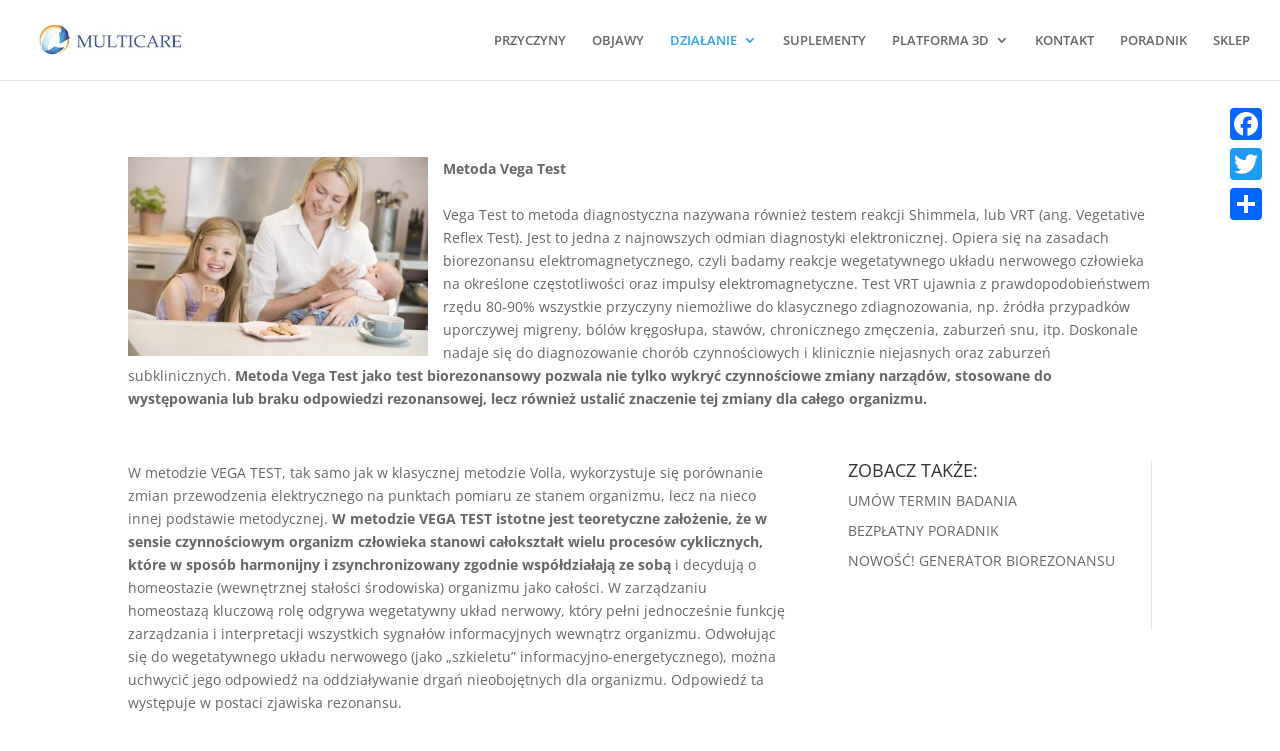

--- FILE ---
content_type: text/html; charset=UTF-8
request_url: https://biorezonans.multicare.pl/biorezonans-metoda-vega-test/
body_size: 10954
content:
<!DOCTYPE html>
<html lang="pl-PL"
	prefix="og: https://ogp.me/ns#" >
<head>
	<meta charset="UTF-8" />
<meta http-equiv="X-UA-Compatible" content="IE=edge">
	<link rel="pingback" href="https://biorezonans.multicare.pl/xmlrpc.php" />

	<script type="text/javascript">
		document.documentElement.className = 'js';
	</script>

	<title>Naturalne metody leczenia - bioenergoterapia - Biorezonans wykonywany metodą Vega Test | Naturalne metody leczenia - Biorezonans, Metoda Volla, VegaTest, witaminy, minerały, zioła</title>
<link rel="preconnect" href="https://fonts.gstatic.com" crossorigin /><style id="et-divi-open-sans-inline-css">/* Original: https://fonts.googleapis.com/css?family=Open+Sans:300italic,400italic,600italic,700italic,800italic,400,300,600,700,800&#038;subset=cyrillic,cyrillic-ext,greek,greek-ext,latin,latin-ext,vietnamese&#038;display=swap *//* User Agent: Mozilla/5.0 (Unknown; Linux x86_64) AppleWebKit/538.1 (KHTML, like Gecko) Safari/538.1 Daum/4.1 */@font-face {font-family: 'Open Sans';font-style: italic;font-weight: 300;font-stretch: normal;font-display: swap;src: url(https://fonts.gstatic.com/s/opensans/v44/memQYaGs126MiZpBA-UFUIcVXSCEkx2cmqvXlWq8tWZ0Pw86hd0Rk5hkaVc.ttf) format('truetype');}@font-face {font-family: 'Open Sans';font-style: italic;font-weight: 400;font-stretch: normal;font-display: swap;src: url(https://fonts.gstatic.com/s/opensans/v44/memQYaGs126MiZpBA-UFUIcVXSCEkx2cmqvXlWq8tWZ0Pw86hd0Rk8ZkaVc.ttf) format('truetype');}@font-face {font-family: 'Open Sans';font-style: italic;font-weight: 600;font-stretch: normal;font-display: swap;src: url(https://fonts.gstatic.com/s/opensans/v44/memQYaGs126MiZpBA-UFUIcVXSCEkx2cmqvXlWq8tWZ0Pw86hd0RkxhjaVc.ttf) format('truetype');}@font-face {font-family: 'Open Sans';font-style: italic;font-weight: 700;font-stretch: normal;font-display: swap;src: url(https://fonts.gstatic.com/s/opensans/v44/memQYaGs126MiZpBA-UFUIcVXSCEkx2cmqvXlWq8tWZ0Pw86hd0RkyFjaVc.ttf) format('truetype');}@font-face {font-family: 'Open Sans';font-style: italic;font-weight: 800;font-stretch: normal;font-display: swap;src: url(https://fonts.gstatic.com/s/opensans/v44/memQYaGs126MiZpBA-UFUIcVXSCEkx2cmqvXlWq8tWZ0Pw86hd0Rk0ZjaVc.ttf) format('truetype');}@font-face {font-family: 'Open Sans';font-style: normal;font-weight: 300;font-stretch: normal;font-display: swap;src: url(https://fonts.gstatic.com/s/opensans/v44/memSYaGs126MiZpBA-UvWbX2vVnXBbObj2OVZyOOSr4dVJWUgsiH0C4n.ttf) format('truetype');}@font-face {font-family: 'Open Sans';font-style: normal;font-weight: 400;font-stretch: normal;font-display: swap;src: url(https://fonts.gstatic.com/s/opensans/v44/memSYaGs126MiZpBA-UvWbX2vVnXBbObj2OVZyOOSr4dVJWUgsjZ0C4n.ttf) format('truetype');}@font-face {font-family: 'Open Sans';font-style: normal;font-weight: 600;font-stretch: normal;font-display: swap;src: url(https://fonts.gstatic.com/s/opensans/v44/memSYaGs126MiZpBA-UvWbX2vVnXBbObj2OVZyOOSr4dVJWUgsgH1y4n.ttf) format('truetype');}@font-face {font-family: 'Open Sans';font-style: normal;font-weight: 700;font-stretch: normal;font-display: swap;src: url(https://fonts.gstatic.com/s/opensans/v44/memSYaGs126MiZpBA-UvWbX2vVnXBbObj2OVZyOOSr4dVJWUgsg-1y4n.ttf) format('truetype');}@font-face {font-family: 'Open Sans';font-style: normal;font-weight: 800;font-stretch: normal;font-display: swap;src: url(https://fonts.gstatic.com/s/opensans/v44/memSYaGs126MiZpBA-UvWbX2vVnXBbObj2OVZyOOSr4dVJWUgshZ1y4n.ttf) format('truetype');}/* User Agent: Mozilla/5.0 (Windows NT 6.1; WOW64; rv:27.0) Gecko/20100101 Firefox/27.0 */@font-face {font-family: 'Open Sans';font-style: italic;font-weight: 300;font-stretch: normal;font-display: swap;src: url(https://fonts.gstatic.com/l/font?kit=memQYaGs126MiZpBA-UFUIcVXSCEkx2cmqvXlWq8tWZ0Pw86hd0Rk5hkaVQ&skey=743457fe2cc29280&v=v44) format('woff');}@font-face {font-family: 'Open Sans';font-style: italic;font-weight: 400;font-stretch: normal;font-display: swap;src: url(https://fonts.gstatic.com/l/font?kit=memQYaGs126MiZpBA-UFUIcVXSCEkx2cmqvXlWq8tWZ0Pw86hd0Rk8ZkaVQ&skey=743457fe2cc29280&v=v44) format('woff');}@font-face {font-family: 'Open Sans';font-style: italic;font-weight: 600;font-stretch: normal;font-display: swap;src: url(https://fonts.gstatic.com/l/font?kit=memQYaGs126MiZpBA-UFUIcVXSCEkx2cmqvXlWq8tWZ0Pw86hd0RkxhjaVQ&skey=743457fe2cc29280&v=v44) format('woff');}@font-face {font-family: 'Open Sans';font-style: italic;font-weight: 700;font-stretch: normal;font-display: swap;src: url(https://fonts.gstatic.com/l/font?kit=memQYaGs126MiZpBA-UFUIcVXSCEkx2cmqvXlWq8tWZ0Pw86hd0RkyFjaVQ&skey=743457fe2cc29280&v=v44) format('woff');}@font-face {font-family: 'Open Sans';font-style: italic;font-weight: 800;font-stretch: normal;font-display: swap;src: url(https://fonts.gstatic.com/l/font?kit=memQYaGs126MiZpBA-UFUIcVXSCEkx2cmqvXlWq8tWZ0Pw86hd0Rk0ZjaVQ&skey=743457fe2cc29280&v=v44) format('woff');}@font-face {font-family: 'Open Sans';font-style: normal;font-weight: 300;font-stretch: normal;font-display: swap;src: url(https://fonts.gstatic.com/l/font?kit=memSYaGs126MiZpBA-UvWbX2vVnXBbObj2OVZyOOSr4dVJWUgsiH0C4k&skey=62c1cbfccc78b4b2&v=v44) format('woff');}@font-face {font-family: 'Open Sans';font-style: normal;font-weight: 400;font-stretch: normal;font-display: swap;src: url(https://fonts.gstatic.com/l/font?kit=memSYaGs126MiZpBA-UvWbX2vVnXBbObj2OVZyOOSr4dVJWUgsjZ0C4k&skey=62c1cbfccc78b4b2&v=v44) format('woff');}@font-face {font-family: 'Open Sans';font-style: normal;font-weight: 600;font-stretch: normal;font-display: swap;src: url(https://fonts.gstatic.com/l/font?kit=memSYaGs126MiZpBA-UvWbX2vVnXBbObj2OVZyOOSr4dVJWUgsgH1y4k&skey=62c1cbfccc78b4b2&v=v44) format('woff');}@font-face {font-family: 'Open Sans';font-style: normal;font-weight: 700;font-stretch: normal;font-display: swap;src: url(https://fonts.gstatic.com/l/font?kit=memSYaGs126MiZpBA-UvWbX2vVnXBbObj2OVZyOOSr4dVJWUgsg-1y4k&skey=62c1cbfccc78b4b2&v=v44) format('woff');}@font-face {font-family: 'Open Sans';font-style: normal;font-weight: 800;font-stretch: normal;font-display: swap;src: url(https://fonts.gstatic.com/l/font?kit=memSYaGs126MiZpBA-UvWbX2vVnXBbObj2OVZyOOSr4dVJWUgshZ1y4k&skey=62c1cbfccc78b4b2&v=v44) format('woff');}/* User Agent: Mozilla/5.0 (Windows NT 6.3; rv:39.0) Gecko/20100101 Firefox/39.0 */@font-face {font-family: 'Open Sans';font-style: italic;font-weight: 300;font-stretch: normal;font-display: swap;src: url(https://fonts.gstatic.com/s/opensans/v44/memQYaGs126MiZpBA-UFUIcVXSCEkx2cmqvXlWq8tWZ0Pw86hd0Rk5hkaVI.woff2) format('woff2');}@font-face {font-family: 'Open Sans';font-style: italic;font-weight: 400;font-stretch: normal;font-display: swap;src: url(https://fonts.gstatic.com/s/opensans/v44/memQYaGs126MiZpBA-UFUIcVXSCEkx2cmqvXlWq8tWZ0Pw86hd0Rk8ZkaVI.woff2) format('woff2');}@font-face {font-family: 'Open Sans';font-style: italic;font-weight: 600;font-stretch: normal;font-display: swap;src: url(https://fonts.gstatic.com/s/opensans/v44/memQYaGs126MiZpBA-UFUIcVXSCEkx2cmqvXlWq8tWZ0Pw86hd0RkxhjaVI.woff2) format('woff2');}@font-face {font-family: 'Open Sans';font-style: italic;font-weight: 700;font-stretch: normal;font-display: swap;src: url(https://fonts.gstatic.com/s/opensans/v44/memQYaGs126MiZpBA-UFUIcVXSCEkx2cmqvXlWq8tWZ0Pw86hd0RkyFjaVI.woff2) format('woff2');}@font-face {font-family: 'Open Sans';font-style: italic;font-weight: 800;font-stretch: normal;font-display: swap;src: url(https://fonts.gstatic.com/s/opensans/v44/memQYaGs126MiZpBA-UFUIcVXSCEkx2cmqvXlWq8tWZ0Pw86hd0Rk0ZjaVI.woff2) format('woff2');}@font-face {font-family: 'Open Sans';font-style: normal;font-weight: 300;font-stretch: normal;font-display: swap;src: url(https://fonts.gstatic.com/s/opensans/v44/memSYaGs126MiZpBA-UvWbX2vVnXBbObj2OVZyOOSr4dVJWUgsiH0C4i.woff2) format('woff2');}@font-face {font-family: 'Open Sans';font-style: normal;font-weight: 400;font-stretch: normal;font-display: swap;src: url(https://fonts.gstatic.com/s/opensans/v44/memSYaGs126MiZpBA-UvWbX2vVnXBbObj2OVZyOOSr4dVJWUgsjZ0C4i.woff2) format('woff2');}@font-face {font-family: 'Open Sans';font-style: normal;font-weight: 600;font-stretch: normal;font-display: swap;src: url(https://fonts.gstatic.com/s/opensans/v44/memSYaGs126MiZpBA-UvWbX2vVnXBbObj2OVZyOOSr4dVJWUgsgH1y4i.woff2) format('woff2');}@font-face {font-family: 'Open Sans';font-style: normal;font-weight: 700;font-stretch: normal;font-display: swap;src: url(https://fonts.gstatic.com/s/opensans/v44/memSYaGs126MiZpBA-UvWbX2vVnXBbObj2OVZyOOSr4dVJWUgsg-1y4i.woff2) format('woff2');}@font-face {font-family: 'Open Sans';font-style: normal;font-weight: 800;font-stretch: normal;font-display: swap;src: url(https://fonts.gstatic.com/s/opensans/v44/memSYaGs126MiZpBA-UvWbX2vVnXBbObj2OVZyOOSr4dVJWUgshZ1y4i.woff2) format('woff2');}</style>
		<!-- All in One SEO 4.1.5.3 -->
		<meta name="description" content="Informacje na temat badania vega test - odmiany biorezonansu" />
		<meta name="robots" content="max-image-preview:large" />
		<meta name="keywords" content="jerzy zięba,ukryte terapie,witamina c,biorezonans,pasożyty,bakterie,grzyby,metoda volla,zaper,zapper,vegatest,badanie vega test,vega-test,usuwanie pasożytów,biorezonans mszana dolna,rabka,myślenice,limanowa,nowy targ" />
		<link rel="canonical" href="https://biorezonans.multicare.pl/biorezonans-metoda-vega-test/" />
		<meta property="og:locale" content="pl_PL" />
		<meta property="og:site_name" content="Naturalne metody leczenia - Biorezonans, Metoda Volla, VegaTest, witaminy, minerały, zioła | Usuwanie Pasożytów - Grzyby, Bakterie, Wirtusy - badanie vega test" />
		<meta property="og:type" content="article" />
		<meta property="og:title" content="Naturalne metody leczenia - bioenergoterapia - Biorezonans wykonywany metodą Vega Test | Naturalne metody leczenia - Biorezonans, Metoda Volla, VegaTest, witaminy, minerały, zioła" />
		<meta property="og:description" content="Informacje na temat badania vega test - odmiany biorezonansu" />
		<meta property="og:url" content="https://biorezonans.multicare.pl/biorezonans-metoda-vega-test/" />
		<meta property="article:published_time" content="2014-06-15T13:25:03+00:00" />
		<meta property="article:modified_time" content="2015-01-03T18:11:52+00:00" />
		<meta name="twitter:card" content="summary" />
		<meta name="twitter:domain" content="biorezonans.multicare.pl" />
		<meta name="twitter:title" content="Naturalne metody leczenia - bioenergoterapia - Biorezonans wykonywany metodą Vega Test | Naturalne metody leczenia - Biorezonans, Metoda Volla, VegaTest, witaminy, minerały, zioła" />
		<meta name="twitter:description" content="Informacje na temat badania vega test - odmiany biorezonansu" />
		<script type="application/ld+json" class="aioseo-schema">
			{"@context":"https:\/\/schema.org","@graph":[{"@type":"WebSite","@id":"https:\/\/biorezonans.multicare.pl\/#website","url":"https:\/\/biorezonans.multicare.pl\/","name":"Naturalne metody leczenia - Biorezonans, Metoda Volla, VegaTest, witaminy, minera\u0142y, zio\u0142a","description":"Usuwanie Paso\u017cyt\u00f3w - Grzyby, Bakterie, Wirtusy - badanie vega test","inLanguage":"pl-PL","publisher":{"@id":"https:\/\/biorezonans.multicare.pl\/#organization"}},{"@type":"Organization","@id":"https:\/\/biorezonans.multicare.pl\/#organization","name":"Naturalne metody leczenia - Biorezonans, Metoda Volla, VegaTest, witaminy, minera\u0142y, zio\u0142a","url":"https:\/\/biorezonans.multicare.pl\/"},{"@type":"BreadcrumbList","@id":"https:\/\/biorezonans.multicare.pl\/biorezonans-metoda-vega-test\/#breadcrumblist","itemListElement":[{"@type":"ListItem","@id":"https:\/\/biorezonans.multicare.pl\/#listItem","position":1,"item":{"@type":"WebPage","@id":"https:\/\/biorezonans.multicare.pl\/","name":"Home","description":"biorezonans, paso\u017cyty, bakterie, grzyby, metoda volla, badanie vega test, usuwanie paso\u017cyt\u00f3w, Mszana Dolna, Rabka, My\u015blenice, Limanowa, Nowy Targ, Krak\u00f3w","url":"https:\/\/biorezonans.multicare.pl\/"},"nextItem":"https:\/\/biorezonans.multicare.pl\/biorezonans-metoda-vega-test\/#listItem"},{"@type":"ListItem","@id":"https:\/\/biorezonans.multicare.pl\/biorezonans-metoda-vega-test\/#listItem","position":2,"item":{"@type":"WebPage","@id":"https:\/\/biorezonans.multicare.pl\/biorezonans-metoda-vega-test\/","name":"Biorezonans metod\u0105 Vega Test","description":"Informacje na temat badania vega test - odmiany biorezonansu","url":"https:\/\/biorezonans.multicare.pl\/biorezonans-metoda-vega-test\/"},"previousItem":"https:\/\/biorezonans.multicare.pl\/#listItem"}]},{"@type":"WebPage","@id":"https:\/\/biorezonans.multicare.pl\/biorezonans-metoda-vega-test\/#webpage","url":"https:\/\/biorezonans.multicare.pl\/biorezonans-metoda-vega-test\/","name":"Naturalne metody leczenia - bioenergoterapia - Biorezonans wykonywany metod\u0105 Vega Test | Naturalne metody leczenia - Biorezonans, Metoda Volla, VegaTest, witaminy, minera\u0142y, zio\u0142a","description":"Informacje na temat badania vega test - odmiany biorezonansu","inLanguage":"pl-PL","isPartOf":{"@id":"https:\/\/biorezonans.multicare.pl\/#website"},"breadcrumb":{"@id":"https:\/\/biorezonans.multicare.pl\/biorezonans-metoda-vega-test\/#breadcrumblist"},"datePublished":"2014-06-15T13:25:03+02:00","dateModified":"2015-01-03T18:11:52+01:00"}]}
		</script>
		<!-- All in One SEO -->

<script type="text/javascript">
			let jqueryParams=[],jQuery=function(r){return jqueryParams=[...jqueryParams,r],jQuery},$=function(r){return jqueryParams=[...jqueryParams,r],$};window.jQuery=jQuery,window.$=jQuery;let customHeadScripts=!1;jQuery.fn=jQuery.prototype={},$.fn=jQuery.prototype={},jQuery.noConflict=function(r){if(window.jQuery)return jQuery=window.jQuery,$=window.jQuery,customHeadScripts=!0,jQuery.noConflict},jQuery.ready=function(r){jqueryParams=[...jqueryParams,r]},$.ready=function(r){jqueryParams=[...jqueryParams,r]},jQuery.load=function(r){jqueryParams=[...jqueryParams,r]},$.load=function(r){jqueryParams=[...jqueryParams,r]},jQuery.fn.ready=function(r){jqueryParams=[...jqueryParams,r]},$.fn.ready=function(r){jqueryParams=[...jqueryParams,r]};</script><link rel='dns-prefetch' href='//static.addtoany.com' />
<link rel="alternate" type="application/rss+xml" title="Naturalne metody leczenia - Biorezonans, Metoda Volla, VegaTest, witaminy, minerały, zioła &raquo; Kanał z wpisami" href="https://biorezonans.multicare.pl/feed/" />
<link rel="alternate" type="application/rss+xml" title="Naturalne metody leczenia - Biorezonans, Metoda Volla, VegaTest, witaminy, minerały, zioła &raquo; Kanał z komentarzami" href="https://biorezonans.multicare.pl/comments/feed/" />
<link rel="alternate" type="application/rss+xml" title="Naturalne metody leczenia - Biorezonans, Metoda Volla, VegaTest, witaminy, minerały, zioła &raquo; Biorezonans metodą Vega Test Kanał z komentarzami" href="https://biorezonans.multicare.pl/biorezonans-metoda-vega-test/feed/" />
<meta content="Divi v.4.13.1" name="generator"/><link rel='stylesheet' id='addtoany-css'  href='https://biorezonans.multicare.pl/wp-content/plugins/add-to-any/addtoany.min.css?ver=1.15' type='text/css' media='all' />
<style id='addtoany-inline-css' type='text/css'>
@media screen and (max-width:980px){
.a2a_floating_style.a2a_vertical_style{display:none;}
}
</style>
<link rel='stylesheet' id='divi-style-pum-css'  href='https://biorezonans.multicare.pl/wp-content/themes/Divi/style-static.min.css?ver=4.13.1' type='text/css' media='all' />
<script type='text/javascript' id='addtoany-core-js-before'>
window.a2a_config=window.a2a_config||{};a2a_config.callbacks=[];a2a_config.overlays=[];a2a_config.templates={};a2a_localize = {
	Share: "Podziel się",
	Save: "Zapisz",
	Subscribe: "Subskrybuj",
	Email: "Email",
	Bookmark: "Dodaj do ulubionych",
	ShowAll: "Pokaż wszystko",
	ShowLess: "Ukryj",
	FindServices: "Wyszukaj",
	FindAnyServiceToAddTo: "Wyszukaj",
	PoweredBy: "Powered by",
	ShareViaEmail: "Share via email",
	SubscribeViaEmail: "Subscribe via email",
	BookmarkInYourBrowser: "Dodaj do zakładek w przeglądarce",
	BookmarkInstructions: "Press Ctrl+D or \u2318+D to bookmark this page",
	AddToYourFavorites: "Dodaj do ulubionych",
	SendFromWebOrProgram: "Send from any email address or email program",
	EmailProgram: "Email program",
	More: "More&#8230;",
	ThanksForSharing: "Thanks for sharing!",
	ThanksForFollowing: "Thanks for following!"
};
</script>
<script type='text/javascript' async src='https://static.addtoany.com/menu/page.js' id='addtoany-core-js'></script>
<script type='text/javascript' src='https://biorezonans.multicare.pl/wp-includes/js/jquery/jquery.min.js?ver=3.6.0' id='jquery-core-js'></script>
<script type='text/javascript' src='https://biorezonans.multicare.pl/wp-includes/js/jquery/jquery-migrate.min.js?ver=3.3.2' id='jquery-migrate-js'></script>
<script type='text/javascript' id='jquery-js-after'>
jqueryParams.length&&$.each(jqueryParams,function(e,r){if("function"==typeof r){var n=String(r);n.replace("$","jQuery");var a=new Function("return "+n)();$(document).ready(a)}});
</script>
<script type='text/javascript' async src='https://biorezonans.multicare.pl/wp-content/plugins/add-to-any/addtoany.min.js?ver=1.1' id='addtoany-jquery-js'></script>
<link rel="https://api.w.org/" href="https://biorezonans.multicare.pl/wp-json/" /><link rel="alternate" type="application/json" href="https://biorezonans.multicare.pl/wp-json/wp/v2/pages/56" /><link rel="EditURI" type="application/rsd+xml" title="RSD" href="https://biorezonans.multicare.pl/xmlrpc.php?rsd" />
<link rel="wlwmanifest" type="application/wlwmanifest+xml" href="https://biorezonans.multicare.pl/wp-includes/wlwmanifest.xml" /> 
<meta name="generator" content="WordPress 5.8.12" />
<link rel='shortlink' href='https://biorezonans.multicare.pl/?p=56' />
<link rel="alternate" type="application/json+oembed" href="https://biorezonans.multicare.pl/wp-json/oembed/1.0/embed?url=https%3A%2F%2Fbiorezonans.multicare.pl%2Fbiorezonans-metoda-vega-test%2F" />
<link rel="alternate" type="text/xml+oembed" href="https://biorezonans.multicare.pl/wp-json/oembed/1.0/embed?url=https%3A%2F%2Fbiorezonans.multicare.pl%2Fbiorezonans-metoda-vega-test%2F&#038;format=xml" />

<!-- Call Now Button 0.5.0 by Jerry Rietveld (callnowbutton.com) [renderer:modern]-->
<style data-cnb-version="0.5.0">#callnowbutton {display:none;} @media screen and (max-width:650px){#callnowbutton {display:block; position:fixed; text-decoration:none; z-index:2147483647;width:100%;left:0;bottom:0;height:60px;text-align:center;color:#fff; font-weight:600; font-size:120%;  overflow: hidden;background:#009900;display: flex; justify-content: center; align-items: center;text-shadow: 0 1px 0px rgba(0, 0, 0, 0.18);}body {padding-bottom:60px;}#callnowbutton img {transform: scale(1);}}</style>
<meta name="viewport" content="width=device-width, initial-scale=1.0, maximum-scale=1.0, user-scalable=0" /><link rel="stylesheet" id="et-core-unified-56-cached-inline-styles" href="https://biorezonans.multicare.pl/wp-content/et-cache/56/et-core-unified-56.min.css?ver=1767898179" /><link rel="stylesheet" id="et-core-unified-deferred-56-cached-inline-styles" href="https://biorezonans.multicare.pl/wp-content/et-cache/56/et-core-unified-deferred-56.min.css?ver=1767898179" /></head>
<body class="page-template-default page page-id-56 et_color_scheme_orange et_pb_button_helper_class et_fullwidth_nav et_fixed_nav et_show_nav et_primary_nav_dropdown_animation_fade et_secondary_nav_dropdown_animation_fade et_header_style_left et_pb_footer_columns4 et_cover_background et_pb_gutter osx et_pb_gutters3 et_pb_pagebuilder_layout et_no_sidebar et_divi_theme et-db">
	<div id="page-container">

	
	
			<header id="main-header" data-height-onload="66">
			<div class="container clearfix et_menu_container">
							<div class="logo_container">
					<span class="logo_helper"></span>
					<a href="https://biorezonans.multicare.pl/">
						<img src="https://biorezonans.multicare.pl/wp-content/uploads/2014/06/MULTICARE_logo_2_ok-300x72.jpg" width="300" height="72" alt="Naturalne metody leczenia - Biorezonans, Metoda Volla, VegaTest, witaminy, minerały, zioła" id="logo" data-height-percentage="46" />
					</a>
				</div>
							<div id="et-top-navigation" data-height="66" data-fixed-height="40">
											<nav id="top-menu-nav">
						<ul id="top-menu" class="nav"><li id="menu-item-310" class="menu-item menu-item-type-post_type menu-item-object-page menu-item-310"><a href="https://biorezonans.multicare.pl/biorezonans-terapia-biorezonansowa-zapper/">PRZYCZYNY</a></li>
<li id="menu-item-44" class="menu-item menu-item-type-post_type menu-item-object-page menu-item-44"><a href="https://biorezonans.multicare.pl/biorezonans-metoda-volla-vega-test/">OBJAWY</a></li>
<li id="menu-item-703" class="menu-item menu-item-type-post_type menu-item-object-page menu-item-home current-menu-ancestor current-menu-parent current_page_parent current_page_ancestor menu-item-has-children menu-item-703"><a href="https://biorezonans.multicare.pl/">DZIAŁANIE</a>
<ul class="sub-menu">
	<li id="menu-item-54" class="menu-item menu-item-type-post_type menu-item-object-page menu-item-54"><a href="https://biorezonans.multicare.pl/biorezonans-metoda-dr-volla/">METODA DR VOLLA</a></li>
	<li id="menu-item-57" class="menu-item menu-item-type-post_type menu-item-object-page current-menu-item page_item page-item-56 current_page_item menu-item-57"><a href="https://biorezonans.multicare.pl/biorezonans-metoda-vega-test/" aria-current="page">VEGA TEST</a></li>
	<li id="menu-item-60" class="menu-item menu-item-type-post_type menu-item-object-page menu-item-60"><a href="https://biorezonans.multicare.pl/biorezonans-metoda-express-test/">EXPRESS TEST</a></li>
</ul>
</li>
<li id="menu-item-943" class="menu-item menu-item-type-post_type menu-item-object-page menu-item-943"><a href="https://biorezonans.multicare.pl/witaminy-i-mineraly/">SUPLEMENTY</a></li>
<li id="menu-item-761" class="menu-item menu-item-type-post_type menu-item-object-page menu-item-has-children menu-item-761"><a href="https://biorezonans.multicare.pl/platforma-schumann-3d-platte/">PLATFORMA 3D</a>
<ul class="sub-menu">
	<li id="menu-item-900" class="menu-item menu-item-type-post_type menu-item-object-page menu-item-900"><a href="https://biorezonans.multicare.pl/nastawianie-kregoslupa/">KRĘGOSŁUP</a></li>
</ul>
</li>
<li id="menu-item-46" class="menu-item menu-item-type-post_type menu-item-object-page menu-item-46"><a href="https://biorezonans.multicare.pl/gabinet-biorezonansu-mszana-dolna-rabka-limanowa-myslenice-krakow-malopolska/">KONTAKT</a></li>
<li id="menu-item-659" class="menu-item menu-item-type-custom menu-item-object-custom menu-item-659"><a target="_blank" rel="noopener" href="http://biorezonans.multicare.pl/naturalne-metody-leczenia.html">PORADNIK</a></li>
<li id="menu-item-987" class="menu-item menu-item-type-custom menu-item-object-custom menu-item-987"><a target="_blank" rel="noopener" href="https://multicare.com.pl">SKLEP</a></li>
</ul>						</nav>
					
					
					
					
					<div id="et_mobile_nav_menu">
				<div class="mobile_nav closed">
					<span class="select_page">Zaznacz stronę</span>
					<span class="mobile_menu_bar mobile_menu_bar_toggle"></span>
				</div>
			</div>				</div> <!-- #et-top-navigation -->
			</div> <!-- .container -->
					</header> <!-- #main-header -->
			<div id="et-main-area">
	
<div id="main-content">


			
				<article id="post-56" class="post-56 page type-page status-publish hentry">

				
					<div class="entry-content">
					<div id="et-boc" class="et-boc">
			
		<div class="et-l et-l--post">
			<div class="et_builder_inner_content et_pb_gutters3"><div class="et_pb_section et_pb_section_0 et_section_regular" >
				
				
				
				
					<div class="et_pb_row et_pb_row_0">
				<div class="et_pb_column et_pb_column_4_4 et_pb_column_0  et_pb_css_mix_blend_mode_passthrough et-last-child">
				
				
				<div class="et_pb_module et_pb_text et_pb_text_0  et_pb_text_align_left et_pb_bg_layout_light">
				
				
				<div class="et_pb_text_inner"><p><strong><a href="http://biorezonans.multicare.pl/wp-content/uploads/2014/06/biorezonans-metoda-volla-vega-test-4.jpg"><img loading="lazy" class=" size-medium wp-image-460 alignleft" src="http://biorezonans.multicare.pl/wp-content/uploads/2014/06/biorezonans-metoda-volla-vega-test-4-300x199.jpg" alt="biorezonans-metoda-volla-vega-test-4" width="300" height="199" srcset="https://biorezonans.multicare.pl/wp-content/uploads/2014/06/biorezonans-metoda-volla-vega-test-4-300x199.jpg 300w, https://biorezonans.multicare.pl/wp-content/uploads/2014/06/biorezonans-metoda-volla-vega-test-4-600x399.jpg 600w, https://biorezonans.multicare.pl/wp-content/uploads/2014/06/biorezonans-metoda-volla-vega-test-4.jpg 827w" sizes="(max-width: 300px) 100vw, 300px" /></a>Metoda Vega Test<br />
</strong><br />
Vega Test to metoda diagnostyczna nazywana również testem reakcji Shimmela, lub VRT (ang. Vegetative Reflex Test). Jest to jedna z najnowszych odmian diagnostyki elektronicznej. Opiera się na zasadach biorezonansu elektromagnetycznego, czyli badamy reakcje wegetatywnego układu nerwowego człowieka na określone częstotliwości oraz impulsy elektromagnetyczne. Test VRT ujawnia z prawdopodobieństwem rzędu 80-90% wszystkie przyczyny niemożliwe do klasycznego zdiagnozowania, np. źródła przypadków uporczywej migreny, bólów kręgosłupa, stawów, chronicznego zmęczenia, zaburzeń snu, itp. Doskonale nadaje się do diagnozowanie chorób czynnościowych i klinicznie niejasnych oraz zaburzeń subklinicznych. <strong>Metoda Vega Test jako test biorezonansowy pozwala nie tylko wykryć czynnościowe zmiany narządów, stosowane do występowania lub braku odpowiedzi rezonansowej, lecz również ustalić znaczenie tej zmiany dla całego organizmu.</strong></p></div>
			</div>
			</div>
				
				
			</div><div class="et_pb_row et_pb_row_1">
				<div class="et_pb_column et_pb_column_2_3 et_pb_column_1  et_pb_css_mix_blend_mode_passthrough">
				
				
				<div class="et_pb_module et_pb_text et_pb_text_1  et_pb_text_align_left et_pb_bg_layout_light">
				
				
				<div class="et_pb_text_inner"><p lang="pl-PL" align="LEFT">W metodzie VEGA TEST, tak samo jak w klasycznej metodzie Volla, wykorzystuje się porównanie zmian przewodzenia elektrycznego na punktach pomiaru ze stanem organizmu, lecz na nieco innej podstawie metodycznej. <strong>W metodzie VEGA TEST istotne jest teoretyczne założenie, że w sensie czynnościowym organizm człowieka stanowi całokształt wielu procesów cyklicznych, które w sposób harmonijny i zsynchronizowany zgodnie współdziałają ze sobą</strong> i decydują o homeostazie (wewnętrznej stałości środowiska) organizmu jako całości. W zarządzaniu homeostazą kluczową rolę odgrywa wegetatywny układ nerwowy, który pełni jednocześnie funkcję zarządzania i interpretacji wszystkich sygnałów informacyjnych wewnątrz organizmu. Odwołując się do wegetatywnego układu nerwowego (jako &#8222;szkieletu&#8221; informacyjno-energetycznego), można uchwycić jego odpowiedź na oddziaływanie drgań nieobojętnych dla organizmu. Odpowiedź ta występuje w postaci zjawiska rezonansu.</p>
<p lang="pl-PL" align="LEFT">Rezonans to gwałtowne zwiększenie (lub zmniejszenie) amplitudy drgań przy zbieżności częstotliwości obwodu zewnętrznego i wewnętrznego. Dlatego też, mierząc wskaźnik przewodnictwa elektrycznego na punkcie pomiaru i następnie włączając do obwodu pomiaru preparaty testowe o różnym znaczeniu, rejestruje się zmiany przewodnictwa elektrycznego w tym punkcie z podłączonym określonym preparatem i wyciąga wnioski co do obecności lub braku jakiegoś procesu lub zjawiska w organizmie. O ile w klasycznej metodzie dr Volla istnieją dyskretne reprezentacje poszczególnych narządów lub układów w postaci odpowiadających im punktów pomiaru i tylko ogół punktów pomiaru daje nam pojęcie o organizmie jako całości, to <strong>w metodzie VEGA TEST jeden jedyny reprezentatywny (częściej nazywany powtarzalnym) punkt pomiaru jest wirtualnym modelem całego organizmu</strong> i każdy testowany na nim obiekt nabiera globalnego znaczenia w kontekście całego organizmu.</p>
<p lang="pl-PL" align="LEFT"><strong><br />
Historia powstania metody diagnostyki metodą VEGA TEST (WRT)</strong></p>
<p lang="pl-PL" align="LEFT">Metoda biorezonansu metodą VEGA TEST została opracowana w Niemczech przez lekarza Helmuta Schimmela w roku 1978. U jego podstaw leżą metody diagnostyki elektroakupunkturowej R. Volla i czynnościowej diagnostyki bioelektronowej W. Schmidta i H. Pflauma. Ponad 15-letnie badania doktora Schimmela i jego zwolenników zmieniły tę metodę w nadzwyczaj skuteczny sposób diagnozowania. Współczesne rozwiązania inżynieryjno-techniczne pozwalają ściśle połączyć obie metody &#8211; metodę Volla i Vega- test, ponieważ obie te metody w niezastąpiony sposób nawzajem się uzupełniają.</p>
<p lang="pl-PL" align="LEFT"><strong><br />
Terapia biorezonansowa</strong></p>
<p lang="pl-PL" align="LEFT">Terapia biorezonansowa została odkryta w Niemczech przez doktora F. Morela i inżyniera E. Rashe w 1976 roku. Jej idea całkowicie współgra z pojęciem człowieka jako spójnym, samoregulującym układzie, który wymaga uwzględnienia obecności mnóstwa wzajemnych powiązań pomiędzy jego komórkami, tkankami, narządami i układami. Podstawą funkcjonowania organizmu są procesy wymiany energoinformacyjnej.</p>
<p lang="pl-PL" align="LEFT"><strong>Organizm jak układ samoorganizacyjny się dysponuje wszystkim, co jest konieczne do zachowania homeostazy</strong>. Właśnie dlatego zadaniem medycyny elektroinformacyjnej, której gałęzią jest terapia biorezonansowa, jest uaktywnienie naturalnych mechanizmów nastawionych na przywrócenie i utrzymanie stanu zdrowia.</p>
<p lang="pl-PL" align="LEFT">Podstawowe zasady terapii biorezonansowej bazują na tym, że każdy żywy organizm i wszystkie jego funkcjonujące układy stanowią źródło nadzwyczajnie słabych drgań elektromagnetycznych o szerokim spektrum częstotliwości, które z kolei obejmuje szeroki zakres fal różnej długości, od bardzo długich do niezwykle krótkich. Drgania te właściwe organizmowi nazywamy fizjologicznymi lub harmonicznymi oscylacjami.</p>
<p lang="pl-PL" align="LEFT">Przy przenikaniu czynników patogennych lub pojawieniu się choroby w organizmie powstają nowe źródła drgań elektromagnetycznych, tak zwane patologiczne lub nieharmoniczne, które zaburzają jego równowagę fizjologiczną.</p>
<blockquote>
<p lang="pl-PL" align="LEFT"><strong>Organizm choruje w przypadku, kiedy nie jest w stanie utrzymać dynamicznej równowagi pomiędzy drganiami fizjologicznymi i patologicznymi</strong>, nie może zneutralizować wahań patologicznych i sprowadzić ich do dopuszczalnego poziomu. Dlatego <strong>zadaniem terapii biorezonansowej jest „oczyszczenie” organizmu ze szkodliwych drgań i dodatkowe „doładowanie” częstotliwościami fizjologicznymi.</strong></p>
</blockquote>
<p lang="pl-PL" align="LEFT">Częstotliwości rezonansowe charakterystyczne dla normalnego rozwoju ewolucyjnego organizmu wyparte podczas choroby przez czynniki patologiczne są dla organizmu priorytetowe i dlatego szybko przez niego przyswajane, przez co przywracają jego właściwe funkcjonowanie. Dzieje się tak dzięki powtarzanych w krótkim czasie i wciąż korygowanych działań terapeutycznych. Składnik energetyczny tych działań jest nadzwyczajnie mały, jednak ich wysoka skuteczność uwarunkowana jest dokładną zgodnością z fizjologicznymi częstotliwościami i amplitudami charakterystycznymi dla organizmu żywego.</p>
<p lang="pl-PL" align="LEFT">Przy pomocy opisanej wyżej metody terapia biorezonansowa osłabia i blokuje szkodliwe drgania i nasyca organizm drganiami fizjologicznymi. Ponieważ za wszystkimi zaburzeniami biochemicznymi i morfologicznymi w organizmie stoją przede wszystkim patologiczne drgania elektromagnetyczne, to podejmowana terapia w istocie „niszczy” i „wydala” z organizmu wszystko to, co jest przyczyną choroby.</p>
<blockquote>
<p lang="pl-PL" align="LEFT"><strong>Należy powiedzieć, że terapia biorezonansowa świetnie łączy się z metodami terapeutycznymi medycyny klasycznej</strong>. W szczególności pozwala ona skontrolować różne warianty leczenia fizjoterapeutycznego lub farmakologicznego, czyli ustalić dawkę, ilość dziennego zażywania i wrażliwość na działanie każdego środka. Istotna pomoc w leczeniu farmakologicznym może zostać udzielona przez terapię biorezonansową, dzięki zmniejszeniu efektów ubocznych przyjmowania lekarstw, optymalizacji ich doboru i dawki.</p>
</blockquote>
<p lang="pl-PL" align="LEFT">W terapii biorezonansowej istnieje również możliwość wprowadzania do organizmu ludzkiego fal elektromagnetycznych odpowiadających określonym czynnikom chorobotwórczym (bakterie, wirusy, grzyby, pasożyty) w inwersji. Dzięki temu drobnoustroje, grzyby i pasożyty obumierają, pozwalając człowiekowi na szybki powrót do zdrowia.</p>
<blockquote>
<p lang="pl-PL" align="LEFT"><strong>Skuteczność stosowania terapii biorezonansowej według różnych danych stanowi od 75 do 95%</strong>. Obecnie wykorzystywana jest przy leczeniu szerokiego spektrum schorzeń w różnych dziedzinach medycyny.</p>
</blockquote></div>
			</div>
			</div><div class="et_pb_column et_pb_column_1_3 et_pb_column_2  et_pb_css_mix_blend_mode_passthrough et-last-child">
				
				
				<div class="et_pb_module et_pb_sidebar_0 et_pb_widget_area clearfix et_pb_widget_area_left et_pb_bg_layout_light">
				
				
				<div id="nav_menu-3" class="et_pb_widget widget_nav_menu"><h4 class="widgettitle">ZOBACZ TAKŻE:</h4><div class="menu-gabinet-container"><ul id="menu-gabinet" class="menu"><li id="menu-item-516" class="menu-item menu-item-type-post_type menu-item-object-page menu-item-516"><a href="https://biorezonans.multicare.pl/gabinet-biorezonansu-mszana-dolna-rabka-limanowa-myslenice-krakow-malopolska/">UMÓW TERMIN BADANIA</a></li>
<li id="menu-item-660" class="menu-item menu-item-type-custom menu-item-object-custom menu-item-660"><a href="http://biorezonans.multicare.pl/naturalne-metody-leczenia.html">BEZPŁATNY PORADNIK</a></li>
<li id="menu-item-972" class="menu-item menu-item-type-custom menu-item-object-custom menu-item-972"><a target="_blank" rel="noopener" href="https://multicare.com.pl">NOWOŚĆ! GENERATOR BIOREZONANSU</a></li>
</ul></div></div>
			</div>
			</div>
				
				
			</div><div class="et_pb_row et_pb_row_2">
				<div class="et_pb_column et_pb_column_4_4 et_pb_column_3  et_pb_css_mix_blend_mode_passthrough et-last-child">
				
				
				<div class="et_pb_module et_pb_divider et_pb_divider_0 et_pb_divider_position_ et_pb_space"><div class="et_pb_divider_internal"></div></div><div class="et_pb_module et_pb_cta_0 et_pb_promo  et_pb_text_align_center et_pb_bg_layout_light et_pb_no_bg">
				
				
				<div class="et_pb_promo_description"><h2 class="et_pb_module_header">Zapisz się, aby otrzymać BEZPŁATNIE dodatkowe informacje</h2><div><h3>Poznaj wyjątkowe przepisy, porady oraz odbierz listę chorób wywoływanych przez pasożyty!</h3></div></div>
				<div class="et_pb_button_wrapper"><a class="et_pb_button et_pb_promo_button" href="http://biorezonans.multicare.pl/biorezonans-dowiedz-sie-wiecej/">Dowiedz się więcej</a></div>
			</div>
			</div>
				
				
			</div>
				
				
			</div>		</div>
	</div>
	
			
		</div>
							</div>

				
				</article>

			

</div>


			<footer id="main-footer">
				

		
				<div id="et-footer-nav">
					<div class="container">
						<ul id="menu-gabinet-1" class="bottom-nav"><li class="menu-item menu-item-type-post_type menu-item-object-page menu-item-516"><a href="https://biorezonans.multicare.pl/gabinet-biorezonansu-mszana-dolna-rabka-limanowa-myslenice-krakow-malopolska/">UMÓW TERMIN BADANIA</a></li>
<li class="menu-item menu-item-type-custom menu-item-object-custom menu-item-660"><a href="http://biorezonans.multicare.pl/naturalne-metody-leczenia.html">BEZPŁATNY PORADNIK</a></li>
<li class="menu-item menu-item-type-custom menu-item-object-custom menu-item-972"><a target="_blank" rel="noopener" href="https://multicare.com.pl">NOWOŚĆ! GENERATOR BIOREZONANSU</a></li>
</ul>					</div>
				</div>

			
				<div id="footer-bottom">
					<div class="container clearfix">
				<ul class="et-social-icons">

	<li class="et-social-icon et-social-facebook">
		<a href="http://facebook.pl/multicare24" class="icon">
			<span>Facebook</span>
		</a>
	</li>

</ul><p id="footer-info">Zaprojektowane przez <a href="https://www.elegantthemes.com" title="Premium WordPress Themes">Elegant Themes</a> | Obsługiwane przez <a href="https://www.wordpress.org">WordPress</a></p>					</div>
				</div>
			</footer>
		</div>


	</div>

	<div class="a2a_kit a2a_kit_size_32 a2a_floating_style a2a_vertical_style" style="right:10px;top:100px;background-color:transparent"><a class="a2a_button_facebook" href="https://www.addtoany.com/add_to/facebook?linkurl=https%3A%2F%2Fbiorezonans.multicare.pl%2Fbiorezonans-metoda-vega-test%2F&amp;linkname=Naturalne%20metody%20leczenia%20-%20bioenergoterapia%20-%20Biorezonans%20wykonywany%20metod%C4%85%20Vega%20Test%20%7C%20Naturalne%20metody%20leczenia%20-%20Biorezonans%2C%20Metoda%20Volla%2C%20VegaTest%2C%20witaminy%2C%20minera%C5%82y%2C%20zio%C5%82a" title="Facebook" rel="nofollow noopener" target="_blank"></a><a class="a2a_button_twitter" href="https://www.addtoany.com/add_to/twitter?linkurl=https%3A%2F%2Fbiorezonans.multicare.pl%2Fbiorezonans-metoda-vega-test%2F&amp;linkname=Naturalne%20metody%20leczenia%20-%20bioenergoterapia%20-%20Biorezonans%20wykonywany%20metod%C4%85%20Vega%20Test%20%7C%20Naturalne%20metody%20leczenia%20-%20Biorezonans%2C%20Metoda%20Volla%2C%20VegaTest%2C%20witaminy%2C%20minera%C5%82y%2C%20zio%C5%82a" title="Twitter" rel="nofollow noopener" target="_blank"></a><a class="a2a_dd addtoany_share_save addtoany_share" href="https://www.addtoany.com/share"></a></div><a href="tel:881400050" id="callnowbutton" ><img alt="Call Now Button" src="[data-uri]" width="40"><span style="color:#ffffff">Zadzwoń</span></a><script>
  (function(i,s,o,g,r,a,m){i['GoogleAnalyticsObject']=r;i[r]=i[r]||function(){
  (i[r].q=i[r].q||[]).push(arguments)},i[r].l=1*new Date();a=s.createElement(o),
  m=s.getElementsByTagName(o)[0];a.async=1;a.src=g;m.parentNode.insertBefore(a,m)
  })(window,document,'script','//www.google-analytics.com/analytics.js','ga');

  ga('create', 'UA-52175809-1', 'multicare.pl');
  ga('send', 'pageview');

</script><link rel='stylesheet' id='wp-block-library-css'  href='https://biorezonans.multicare.pl/wp-includes/css/dist/block-library/style.min.css?ver=5.8.12' type='text/css' media='none' onload="media='all'" />
<script type='text/javascript' id='divi-custom-script-js-extra'>
/* <![CDATA[ */
var DIVI = {"item_count":"%d Item","items_count":"%d Items"};
var et_builder_utils_params = {"condition":{"diviTheme":true,"extraTheme":false},"scrollLocations":["app","top"],"builderScrollLocations":{"desktop":"app","tablet":"app","phone":"app"},"onloadScrollLocation":"app","builderType":"fe"};
var et_frontend_scripts = {"builderCssContainerPrefix":"#et-boc","builderCssLayoutPrefix":"#et-boc .et-l"};
var et_pb_custom = {"ajaxurl":"https:\/\/biorezonans.multicare.pl\/wp-admin\/admin-ajax.php","images_uri":"https:\/\/biorezonans.multicare.pl\/wp-content\/themes\/Divi\/images","builder_images_uri":"https:\/\/biorezonans.multicare.pl\/wp-content\/themes\/Divi\/includes\/builder\/images","et_frontend_nonce":"1b3ebf48a1","subscription_failed":"Prosz\u0119, sprawd\u017a pola poni\u017cej, aby upewni\u0107 si\u0119, \u017ce wpisa\u0142e\u015b poprawn\u0105 informacj\u0119.","et_ab_log_nonce":"f7a1d90484","fill_message":"Prosz\u0119 wype\u0142ni\u0107 nast\u0119puj\u0105ce pola:","contact_error_message":"Napraw poni\u017csze b\u0142\u0119dy:","invalid":"Nieprawid\u0142owy adres e-mail","captcha":"Captcha","prev":"Przed","previous":"Poprzednie","next":"Dalej","wrong_captcha":"Wpisa\u0142e\u015b\/-a\u015b w captcha nieprawid\u0142owy numer.","wrong_checkbox":"Checkbox","ignore_waypoints":"yes","is_divi_theme_used":"1","widget_search_selector":".widget_search","ab_tests":[],"is_ab_testing_active":"","page_id":"56","unique_test_id":"","ab_bounce_rate":"5","is_cache_plugin_active":"no","is_shortcode_tracking":"","tinymce_uri":""};
var et_pb_box_shadow_elements = [];
/* ]]> */
</script>
<script type='text/javascript' src='https://biorezonans.multicare.pl/wp-content/themes/Divi/js/scripts.min.js?ver=4.13.1' id='divi-custom-script-js'></script>
<script type='text/javascript' src='https://biorezonans.multicare.pl/wp-content/themes/Divi/core/admin/js/common.js?ver=4.13.1' id='et-core-common-js'></script>
<script type='text/javascript' src='https://biorezonans.multicare.pl/wp-includes/js/wp-embed.min.js?ver=5.8.12' id='wp-embed-js'></script>
</body>
</html>


--- FILE ---
content_type: text/plain
request_url: https://www.google-analytics.com/j/collect?v=1&_v=j102&a=1404715001&t=pageview&_s=1&dl=https%3A%2F%2Fbiorezonans.multicare.pl%2Fbiorezonans-metoda-vega-test%2F&ul=en-us%40posix&dt=Naturalne%20metody%20leczenia%20-%20bioenergoterapia%20-%20Biorezonans%20wykonywany%20metod%C4%85%20Vega%20Test%20%7C%20Naturalne%20metody%20leczenia%20-%20Biorezonans%2C%20Metoda%20Volla%2C%20VegaTest%2C%20witaminy%2C%20minera%C5%82y%2C%20zio%C5%82a&sr=1280x720&vp=1280x720&_u=IEBAAAABAAAAACAAI~&jid=2068513241&gjid=1343970033&cid=1667010164.1768738837&tid=UA-52175809-1&_gid=1277994189.1768738837&_r=1&_slc=1&z=1495719110
body_size: -453
content:
2,cG-9KSYFCGTES